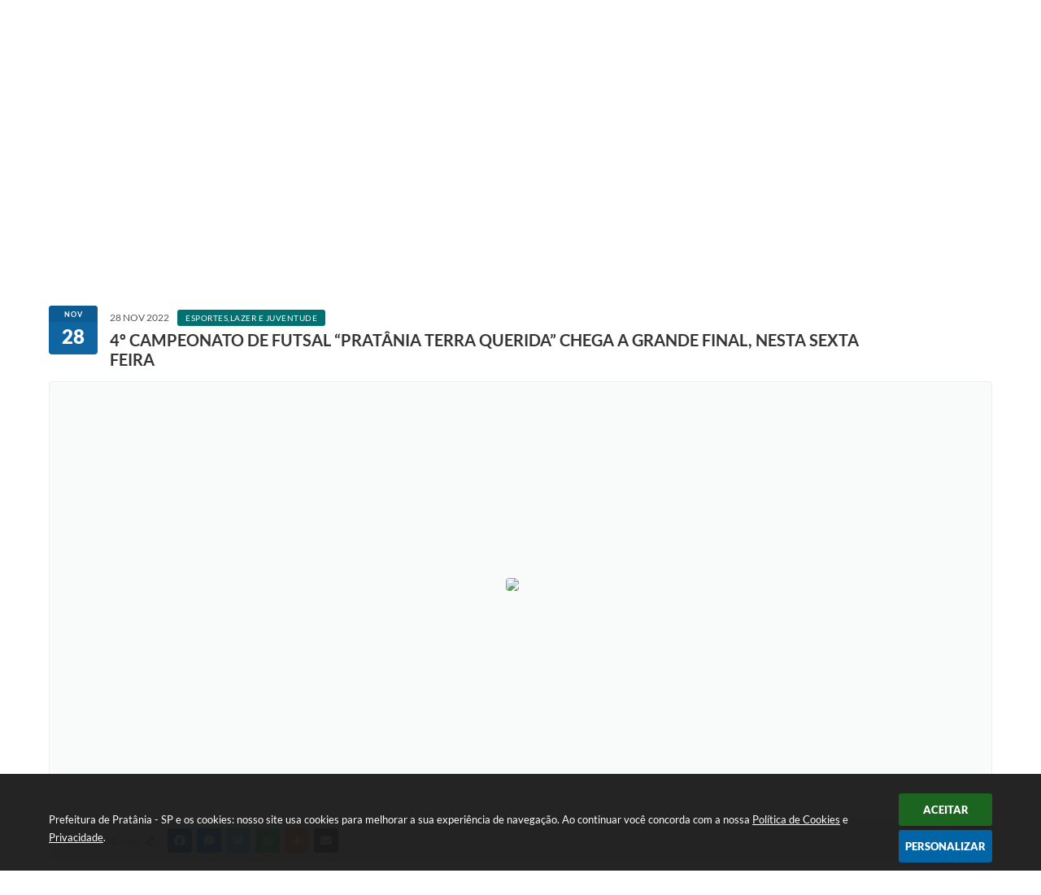

--- FILE ---
content_type: text/html; charset=utf-8
request_url: https://www.google.com/recaptcha/api2/anchor?ar=1&k=6Lcg5gwUAAAAAFTAwOeaiRgV05MYvrWdi1U8jIwI&co=aHR0cHM6Ly93d3cucHJhdGFuaWEuc3AuZ292LmJyOjQ0Mw..&hl=en&v=PoyoqOPhxBO7pBk68S4YbpHZ&size=normal&anchor-ms=20000&execute-ms=30000&cb=9je4yikp22gq
body_size: 49478
content:
<!DOCTYPE HTML><html dir="ltr" lang="en"><head><meta http-equiv="Content-Type" content="text/html; charset=UTF-8">
<meta http-equiv="X-UA-Compatible" content="IE=edge">
<title>reCAPTCHA</title>
<style type="text/css">
/* cyrillic-ext */
@font-face {
  font-family: 'Roboto';
  font-style: normal;
  font-weight: 400;
  font-stretch: 100%;
  src: url(//fonts.gstatic.com/s/roboto/v48/KFO7CnqEu92Fr1ME7kSn66aGLdTylUAMa3GUBHMdazTgWw.woff2) format('woff2');
  unicode-range: U+0460-052F, U+1C80-1C8A, U+20B4, U+2DE0-2DFF, U+A640-A69F, U+FE2E-FE2F;
}
/* cyrillic */
@font-face {
  font-family: 'Roboto';
  font-style: normal;
  font-weight: 400;
  font-stretch: 100%;
  src: url(//fonts.gstatic.com/s/roboto/v48/KFO7CnqEu92Fr1ME7kSn66aGLdTylUAMa3iUBHMdazTgWw.woff2) format('woff2');
  unicode-range: U+0301, U+0400-045F, U+0490-0491, U+04B0-04B1, U+2116;
}
/* greek-ext */
@font-face {
  font-family: 'Roboto';
  font-style: normal;
  font-weight: 400;
  font-stretch: 100%;
  src: url(//fonts.gstatic.com/s/roboto/v48/KFO7CnqEu92Fr1ME7kSn66aGLdTylUAMa3CUBHMdazTgWw.woff2) format('woff2');
  unicode-range: U+1F00-1FFF;
}
/* greek */
@font-face {
  font-family: 'Roboto';
  font-style: normal;
  font-weight: 400;
  font-stretch: 100%;
  src: url(//fonts.gstatic.com/s/roboto/v48/KFO7CnqEu92Fr1ME7kSn66aGLdTylUAMa3-UBHMdazTgWw.woff2) format('woff2');
  unicode-range: U+0370-0377, U+037A-037F, U+0384-038A, U+038C, U+038E-03A1, U+03A3-03FF;
}
/* math */
@font-face {
  font-family: 'Roboto';
  font-style: normal;
  font-weight: 400;
  font-stretch: 100%;
  src: url(//fonts.gstatic.com/s/roboto/v48/KFO7CnqEu92Fr1ME7kSn66aGLdTylUAMawCUBHMdazTgWw.woff2) format('woff2');
  unicode-range: U+0302-0303, U+0305, U+0307-0308, U+0310, U+0312, U+0315, U+031A, U+0326-0327, U+032C, U+032F-0330, U+0332-0333, U+0338, U+033A, U+0346, U+034D, U+0391-03A1, U+03A3-03A9, U+03B1-03C9, U+03D1, U+03D5-03D6, U+03F0-03F1, U+03F4-03F5, U+2016-2017, U+2034-2038, U+203C, U+2040, U+2043, U+2047, U+2050, U+2057, U+205F, U+2070-2071, U+2074-208E, U+2090-209C, U+20D0-20DC, U+20E1, U+20E5-20EF, U+2100-2112, U+2114-2115, U+2117-2121, U+2123-214F, U+2190, U+2192, U+2194-21AE, U+21B0-21E5, U+21F1-21F2, U+21F4-2211, U+2213-2214, U+2216-22FF, U+2308-230B, U+2310, U+2319, U+231C-2321, U+2336-237A, U+237C, U+2395, U+239B-23B7, U+23D0, U+23DC-23E1, U+2474-2475, U+25AF, U+25B3, U+25B7, U+25BD, U+25C1, U+25CA, U+25CC, U+25FB, U+266D-266F, U+27C0-27FF, U+2900-2AFF, U+2B0E-2B11, U+2B30-2B4C, U+2BFE, U+3030, U+FF5B, U+FF5D, U+1D400-1D7FF, U+1EE00-1EEFF;
}
/* symbols */
@font-face {
  font-family: 'Roboto';
  font-style: normal;
  font-weight: 400;
  font-stretch: 100%;
  src: url(//fonts.gstatic.com/s/roboto/v48/KFO7CnqEu92Fr1ME7kSn66aGLdTylUAMaxKUBHMdazTgWw.woff2) format('woff2');
  unicode-range: U+0001-000C, U+000E-001F, U+007F-009F, U+20DD-20E0, U+20E2-20E4, U+2150-218F, U+2190, U+2192, U+2194-2199, U+21AF, U+21E6-21F0, U+21F3, U+2218-2219, U+2299, U+22C4-22C6, U+2300-243F, U+2440-244A, U+2460-24FF, U+25A0-27BF, U+2800-28FF, U+2921-2922, U+2981, U+29BF, U+29EB, U+2B00-2BFF, U+4DC0-4DFF, U+FFF9-FFFB, U+10140-1018E, U+10190-1019C, U+101A0, U+101D0-101FD, U+102E0-102FB, U+10E60-10E7E, U+1D2C0-1D2D3, U+1D2E0-1D37F, U+1F000-1F0FF, U+1F100-1F1AD, U+1F1E6-1F1FF, U+1F30D-1F30F, U+1F315, U+1F31C, U+1F31E, U+1F320-1F32C, U+1F336, U+1F378, U+1F37D, U+1F382, U+1F393-1F39F, U+1F3A7-1F3A8, U+1F3AC-1F3AF, U+1F3C2, U+1F3C4-1F3C6, U+1F3CA-1F3CE, U+1F3D4-1F3E0, U+1F3ED, U+1F3F1-1F3F3, U+1F3F5-1F3F7, U+1F408, U+1F415, U+1F41F, U+1F426, U+1F43F, U+1F441-1F442, U+1F444, U+1F446-1F449, U+1F44C-1F44E, U+1F453, U+1F46A, U+1F47D, U+1F4A3, U+1F4B0, U+1F4B3, U+1F4B9, U+1F4BB, U+1F4BF, U+1F4C8-1F4CB, U+1F4D6, U+1F4DA, U+1F4DF, U+1F4E3-1F4E6, U+1F4EA-1F4ED, U+1F4F7, U+1F4F9-1F4FB, U+1F4FD-1F4FE, U+1F503, U+1F507-1F50B, U+1F50D, U+1F512-1F513, U+1F53E-1F54A, U+1F54F-1F5FA, U+1F610, U+1F650-1F67F, U+1F687, U+1F68D, U+1F691, U+1F694, U+1F698, U+1F6AD, U+1F6B2, U+1F6B9-1F6BA, U+1F6BC, U+1F6C6-1F6CF, U+1F6D3-1F6D7, U+1F6E0-1F6EA, U+1F6F0-1F6F3, U+1F6F7-1F6FC, U+1F700-1F7FF, U+1F800-1F80B, U+1F810-1F847, U+1F850-1F859, U+1F860-1F887, U+1F890-1F8AD, U+1F8B0-1F8BB, U+1F8C0-1F8C1, U+1F900-1F90B, U+1F93B, U+1F946, U+1F984, U+1F996, U+1F9E9, U+1FA00-1FA6F, U+1FA70-1FA7C, U+1FA80-1FA89, U+1FA8F-1FAC6, U+1FACE-1FADC, U+1FADF-1FAE9, U+1FAF0-1FAF8, U+1FB00-1FBFF;
}
/* vietnamese */
@font-face {
  font-family: 'Roboto';
  font-style: normal;
  font-weight: 400;
  font-stretch: 100%;
  src: url(//fonts.gstatic.com/s/roboto/v48/KFO7CnqEu92Fr1ME7kSn66aGLdTylUAMa3OUBHMdazTgWw.woff2) format('woff2');
  unicode-range: U+0102-0103, U+0110-0111, U+0128-0129, U+0168-0169, U+01A0-01A1, U+01AF-01B0, U+0300-0301, U+0303-0304, U+0308-0309, U+0323, U+0329, U+1EA0-1EF9, U+20AB;
}
/* latin-ext */
@font-face {
  font-family: 'Roboto';
  font-style: normal;
  font-weight: 400;
  font-stretch: 100%;
  src: url(//fonts.gstatic.com/s/roboto/v48/KFO7CnqEu92Fr1ME7kSn66aGLdTylUAMa3KUBHMdazTgWw.woff2) format('woff2');
  unicode-range: U+0100-02BA, U+02BD-02C5, U+02C7-02CC, U+02CE-02D7, U+02DD-02FF, U+0304, U+0308, U+0329, U+1D00-1DBF, U+1E00-1E9F, U+1EF2-1EFF, U+2020, U+20A0-20AB, U+20AD-20C0, U+2113, U+2C60-2C7F, U+A720-A7FF;
}
/* latin */
@font-face {
  font-family: 'Roboto';
  font-style: normal;
  font-weight: 400;
  font-stretch: 100%;
  src: url(//fonts.gstatic.com/s/roboto/v48/KFO7CnqEu92Fr1ME7kSn66aGLdTylUAMa3yUBHMdazQ.woff2) format('woff2');
  unicode-range: U+0000-00FF, U+0131, U+0152-0153, U+02BB-02BC, U+02C6, U+02DA, U+02DC, U+0304, U+0308, U+0329, U+2000-206F, U+20AC, U+2122, U+2191, U+2193, U+2212, U+2215, U+FEFF, U+FFFD;
}
/* cyrillic-ext */
@font-face {
  font-family: 'Roboto';
  font-style: normal;
  font-weight: 500;
  font-stretch: 100%;
  src: url(//fonts.gstatic.com/s/roboto/v48/KFO7CnqEu92Fr1ME7kSn66aGLdTylUAMa3GUBHMdazTgWw.woff2) format('woff2');
  unicode-range: U+0460-052F, U+1C80-1C8A, U+20B4, U+2DE0-2DFF, U+A640-A69F, U+FE2E-FE2F;
}
/* cyrillic */
@font-face {
  font-family: 'Roboto';
  font-style: normal;
  font-weight: 500;
  font-stretch: 100%;
  src: url(//fonts.gstatic.com/s/roboto/v48/KFO7CnqEu92Fr1ME7kSn66aGLdTylUAMa3iUBHMdazTgWw.woff2) format('woff2');
  unicode-range: U+0301, U+0400-045F, U+0490-0491, U+04B0-04B1, U+2116;
}
/* greek-ext */
@font-face {
  font-family: 'Roboto';
  font-style: normal;
  font-weight: 500;
  font-stretch: 100%;
  src: url(//fonts.gstatic.com/s/roboto/v48/KFO7CnqEu92Fr1ME7kSn66aGLdTylUAMa3CUBHMdazTgWw.woff2) format('woff2');
  unicode-range: U+1F00-1FFF;
}
/* greek */
@font-face {
  font-family: 'Roboto';
  font-style: normal;
  font-weight: 500;
  font-stretch: 100%;
  src: url(//fonts.gstatic.com/s/roboto/v48/KFO7CnqEu92Fr1ME7kSn66aGLdTylUAMa3-UBHMdazTgWw.woff2) format('woff2');
  unicode-range: U+0370-0377, U+037A-037F, U+0384-038A, U+038C, U+038E-03A1, U+03A3-03FF;
}
/* math */
@font-face {
  font-family: 'Roboto';
  font-style: normal;
  font-weight: 500;
  font-stretch: 100%;
  src: url(//fonts.gstatic.com/s/roboto/v48/KFO7CnqEu92Fr1ME7kSn66aGLdTylUAMawCUBHMdazTgWw.woff2) format('woff2');
  unicode-range: U+0302-0303, U+0305, U+0307-0308, U+0310, U+0312, U+0315, U+031A, U+0326-0327, U+032C, U+032F-0330, U+0332-0333, U+0338, U+033A, U+0346, U+034D, U+0391-03A1, U+03A3-03A9, U+03B1-03C9, U+03D1, U+03D5-03D6, U+03F0-03F1, U+03F4-03F5, U+2016-2017, U+2034-2038, U+203C, U+2040, U+2043, U+2047, U+2050, U+2057, U+205F, U+2070-2071, U+2074-208E, U+2090-209C, U+20D0-20DC, U+20E1, U+20E5-20EF, U+2100-2112, U+2114-2115, U+2117-2121, U+2123-214F, U+2190, U+2192, U+2194-21AE, U+21B0-21E5, U+21F1-21F2, U+21F4-2211, U+2213-2214, U+2216-22FF, U+2308-230B, U+2310, U+2319, U+231C-2321, U+2336-237A, U+237C, U+2395, U+239B-23B7, U+23D0, U+23DC-23E1, U+2474-2475, U+25AF, U+25B3, U+25B7, U+25BD, U+25C1, U+25CA, U+25CC, U+25FB, U+266D-266F, U+27C0-27FF, U+2900-2AFF, U+2B0E-2B11, U+2B30-2B4C, U+2BFE, U+3030, U+FF5B, U+FF5D, U+1D400-1D7FF, U+1EE00-1EEFF;
}
/* symbols */
@font-face {
  font-family: 'Roboto';
  font-style: normal;
  font-weight: 500;
  font-stretch: 100%;
  src: url(//fonts.gstatic.com/s/roboto/v48/KFO7CnqEu92Fr1ME7kSn66aGLdTylUAMaxKUBHMdazTgWw.woff2) format('woff2');
  unicode-range: U+0001-000C, U+000E-001F, U+007F-009F, U+20DD-20E0, U+20E2-20E4, U+2150-218F, U+2190, U+2192, U+2194-2199, U+21AF, U+21E6-21F0, U+21F3, U+2218-2219, U+2299, U+22C4-22C6, U+2300-243F, U+2440-244A, U+2460-24FF, U+25A0-27BF, U+2800-28FF, U+2921-2922, U+2981, U+29BF, U+29EB, U+2B00-2BFF, U+4DC0-4DFF, U+FFF9-FFFB, U+10140-1018E, U+10190-1019C, U+101A0, U+101D0-101FD, U+102E0-102FB, U+10E60-10E7E, U+1D2C0-1D2D3, U+1D2E0-1D37F, U+1F000-1F0FF, U+1F100-1F1AD, U+1F1E6-1F1FF, U+1F30D-1F30F, U+1F315, U+1F31C, U+1F31E, U+1F320-1F32C, U+1F336, U+1F378, U+1F37D, U+1F382, U+1F393-1F39F, U+1F3A7-1F3A8, U+1F3AC-1F3AF, U+1F3C2, U+1F3C4-1F3C6, U+1F3CA-1F3CE, U+1F3D4-1F3E0, U+1F3ED, U+1F3F1-1F3F3, U+1F3F5-1F3F7, U+1F408, U+1F415, U+1F41F, U+1F426, U+1F43F, U+1F441-1F442, U+1F444, U+1F446-1F449, U+1F44C-1F44E, U+1F453, U+1F46A, U+1F47D, U+1F4A3, U+1F4B0, U+1F4B3, U+1F4B9, U+1F4BB, U+1F4BF, U+1F4C8-1F4CB, U+1F4D6, U+1F4DA, U+1F4DF, U+1F4E3-1F4E6, U+1F4EA-1F4ED, U+1F4F7, U+1F4F9-1F4FB, U+1F4FD-1F4FE, U+1F503, U+1F507-1F50B, U+1F50D, U+1F512-1F513, U+1F53E-1F54A, U+1F54F-1F5FA, U+1F610, U+1F650-1F67F, U+1F687, U+1F68D, U+1F691, U+1F694, U+1F698, U+1F6AD, U+1F6B2, U+1F6B9-1F6BA, U+1F6BC, U+1F6C6-1F6CF, U+1F6D3-1F6D7, U+1F6E0-1F6EA, U+1F6F0-1F6F3, U+1F6F7-1F6FC, U+1F700-1F7FF, U+1F800-1F80B, U+1F810-1F847, U+1F850-1F859, U+1F860-1F887, U+1F890-1F8AD, U+1F8B0-1F8BB, U+1F8C0-1F8C1, U+1F900-1F90B, U+1F93B, U+1F946, U+1F984, U+1F996, U+1F9E9, U+1FA00-1FA6F, U+1FA70-1FA7C, U+1FA80-1FA89, U+1FA8F-1FAC6, U+1FACE-1FADC, U+1FADF-1FAE9, U+1FAF0-1FAF8, U+1FB00-1FBFF;
}
/* vietnamese */
@font-face {
  font-family: 'Roboto';
  font-style: normal;
  font-weight: 500;
  font-stretch: 100%;
  src: url(//fonts.gstatic.com/s/roboto/v48/KFO7CnqEu92Fr1ME7kSn66aGLdTylUAMa3OUBHMdazTgWw.woff2) format('woff2');
  unicode-range: U+0102-0103, U+0110-0111, U+0128-0129, U+0168-0169, U+01A0-01A1, U+01AF-01B0, U+0300-0301, U+0303-0304, U+0308-0309, U+0323, U+0329, U+1EA0-1EF9, U+20AB;
}
/* latin-ext */
@font-face {
  font-family: 'Roboto';
  font-style: normal;
  font-weight: 500;
  font-stretch: 100%;
  src: url(//fonts.gstatic.com/s/roboto/v48/KFO7CnqEu92Fr1ME7kSn66aGLdTylUAMa3KUBHMdazTgWw.woff2) format('woff2');
  unicode-range: U+0100-02BA, U+02BD-02C5, U+02C7-02CC, U+02CE-02D7, U+02DD-02FF, U+0304, U+0308, U+0329, U+1D00-1DBF, U+1E00-1E9F, U+1EF2-1EFF, U+2020, U+20A0-20AB, U+20AD-20C0, U+2113, U+2C60-2C7F, U+A720-A7FF;
}
/* latin */
@font-face {
  font-family: 'Roboto';
  font-style: normal;
  font-weight: 500;
  font-stretch: 100%;
  src: url(//fonts.gstatic.com/s/roboto/v48/KFO7CnqEu92Fr1ME7kSn66aGLdTylUAMa3yUBHMdazQ.woff2) format('woff2');
  unicode-range: U+0000-00FF, U+0131, U+0152-0153, U+02BB-02BC, U+02C6, U+02DA, U+02DC, U+0304, U+0308, U+0329, U+2000-206F, U+20AC, U+2122, U+2191, U+2193, U+2212, U+2215, U+FEFF, U+FFFD;
}
/* cyrillic-ext */
@font-face {
  font-family: 'Roboto';
  font-style: normal;
  font-weight: 900;
  font-stretch: 100%;
  src: url(//fonts.gstatic.com/s/roboto/v48/KFO7CnqEu92Fr1ME7kSn66aGLdTylUAMa3GUBHMdazTgWw.woff2) format('woff2');
  unicode-range: U+0460-052F, U+1C80-1C8A, U+20B4, U+2DE0-2DFF, U+A640-A69F, U+FE2E-FE2F;
}
/* cyrillic */
@font-face {
  font-family: 'Roboto';
  font-style: normal;
  font-weight: 900;
  font-stretch: 100%;
  src: url(//fonts.gstatic.com/s/roboto/v48/KFO7CnqEu92Fr1ME7kSn66aGLdTylUAMa3iUBHMdazTgWw.woff2) format('woff2');
  unicode-range: U+0301, U+0400-045F, U+0490-0491, U+04B0-04B1, U+2116;
}
/* greek-ext */
@font-face {
  font-family: 'Roboto';
  font-style: normal;
  font-weight: 900;
  font-stretch: 100%;
  src: url(//fonts.gstatic.com/s/roboto/v48/KFO7CnqEu92Fr1ME7kSn66aGLdTylUAMa3CUBHMdazTgWw.woff2) format('woff2');
  unicode-range: U+1F00-1FFF;
}
/* greek */
@font-face {
  font-family: 'Roboto';
  font-style: normal;
  font-weight: 900;
  font-stretch: 100%;
  src: url(//fonts.gstatic.com/s/roboto/v48/KFO7CnqEu92Fr1ME7kSn66aGLdTylUAMa3-UBHMdazTgWw.woff2) format('woff2');
  unicode-range: U+0370-0377, U+037A-037F, U+0384-038A, U+038C, U+038E-03A1, U+03A3-03FF;
}
/* math */
@font-face {
  font-family: 'Roboto';
  font-style: normal;
  font-weight: 900;
  font-stretch: 100%;
  src: url(//fonts.gstatic.com/s/roboto/v48/KFO7CnqEu92Fr1ME7kSn66aGLdTylUAMawCUBHMdazTgWw.woff2) format('woff2');
  unicode-range: U+0302-0303, U+0305, U+0307-0308, U+0310, U+0312, U+0315, U+031A, U+0326-0327, U+032C, U+032F-0330, U+0332-0333, U+0338, U+033A, U+0346, U+034D, U+0391-03A1, U+03A3-03A9, U+03B1-03C9, U+03D1, U+03D5-03D6, U+03F0-03F1, U+03F4-03F5, U+2016-2017, U+2034-2038, U+203C, U+2040, U+2043, U+2047, U+2050, U+2057, U+205F, U+2070-2071, U+2074-208E, U+2090-209C, U+20D0-20DC, U+20E1, U+20E5-20EF, U+2100-2112, U+2114-2115, U+2117-2121, U+2123-214F, U+2190, U+2192, U+2194-21AE, U+21B0-21E5, U+21F1-21F2, U+21F4-2211, U+2213-2214, U+2216-22FF, U+2308-230B, U+2310, U+2319, U+231C-2321, U+2336-237A, U+237C, U+2395, U+239B-23B7, U+23D0, U+23DC-23E1, U+2474-2475, U+25AF, U+25B3, U+25B7, U+25BD, U+25C1, U+25CA, U+25CC, U+25FB, U+266D-266F, U+27C0-27FF, U+2900-2AFF, U+2B0E-2B11, U+2B30-2B4C, U+2BFE, U+3030, U+FF5B, U+FF5D, U+1D400-1D7FF, U+1EE00-1EEFF;
}
/* symbols */
@font-face {
  font-family: 'Roboto';
  font-style: normal;
  font-weight: 900;
  font-stretch: 100%;
  src: url(//fonts.gstatic.com/s/roboto/v48/KFO7CnqEu92Fr1ME7kSn66aGLdTylUAMaxKUBHMdazTgWw.woff2) format('woff2');
  unicode-range: U+0001-000C, U+000E-001F, U+007F-009F, U+20DD-20E0, U+20E2-20E4, U+2150-218F, U+2190, U+2192, U+2194-2199, U+21AF, U+21E6-21F0, U+21F3, U+2218-2219, U+2299, U+22C4-22C6, U+2300-243F, U+2440-244A, U+2460-24FF, U+25A0-27BF, U+2800-28FF, U+2921-2922, U+2981, U+29BF, U+29EB, U+2B00-2BFF, U+4DC0-4DFF, U+FFF9-FFFB, U+10140-1018E, U+10190-1019C, U+101A0, U+101D0-101FD, U+102E0-102FB, U+10E60-10E7E, U+1D2C0-1D2D3, U+1D2E0-1D37F, U+1F000-1F0FF, U+1F100-1F1AD, U+1F1E6-1F1FF, U+1F30D-1F30F, U+1F315, U+1F31C, U+1F31E, U+1F320-1F32C, U+1F336, U+1F378, U+1F37D, U+1F382, U+1F393-1F39F, U+1F3A7-1F3A8, U+1F3AC-1F3AF, U+1F3C2, U+1F3C4-1F3C6, U+1F3CA-1F3CE, U+1F3D4-1F3E0, U+1F3ED, U+1F3F1-1F3F3, U+1F3F5-1F3F7, U+1F408, U+1F415, U+1F41F, U+1F426, U+1F43F, U+1F441-1F442, U+1F444, U+1F446-1F449, U+1F44C-1F44E, U+1F453, U+1F46A, U+1F47D, U+1F4A3, U+1F4B0, U+1F4B3, U+1F4B9, U+1F4BB, U+1F4BF, U+1F4C8-1F4CB, U+1F4D6, U+1F4DA, U+1F4DF, U+1F4E3-1F4E6, U+1F4EA-1F4ED, U+1F4F7, U+1F4F9-1F4FB, U+1F4FD-1F4FE, U+1F503, U+1F507-1F50B, U+1F50D, U+1F512-1F513, U+1F53E-1F54A, U+1F54F-1F5FA, U+1F610, U+1F650-1F67F, U+1F687, U+1F68D, U+1F691, U+1F694, U+1F698, U+1F6AD, U+1F6B2, U+1F6B9-1F6BA, U+1F6BC, U+1F6C6-1F6CF, U+1F6D3-1F6D7, U+1F6E0-1F6EA, U+1F6F0-1F6F3, U+1F6F7-1F6FC, U+1F700-1F7FF, U+1F800-1F80B, U+1F810-1F847, U+1F850-1F859, U+1F860-1F887, U+1F890-1F8AD, U+1F8B0-1F8BB, U+1F8C0-1F8C1, U+1F900-1F90B, U+1F93B, U+1F946, U+1F984, U+1F996, U+1F9E9, U+1FA00-1FA6F, U+1FA70-1FA7C, U+1FA80-1FA89, U+1FA8F-1FAC6, U+1FACE-1FADC, U+1FADF-1FAE9, U+1FAF0-1FAF8, U+1FB00-1FBFF;
}
/* vietnamese */
@font-face {
  font-family: 'Roboto';
  font-style: normal;
  font-weight: 900;
  font-stretch: 100%;
  src: url(//fonts.gstatic.com/s/roboto/v48/KFO7CnqEu92Fr1ME7kSn66aGLdTylUAMa3OUBHMdazTgWw.woff2) format('woff2');
  unicode-range: U+0102-0103, U+0110-0111, U+0128-0129, U+0168-0169, U+01A0-01A1, U+01AF-01B0, U+0300-0301, U+0303-0304, U+0308-0309, U+0323, U+0329, U+1EA0-1EF9, U+20AB;
}
/* latin-ext */
@font-face {
  font-family: 'Roboto';
  font-style: normal;
  font-weight: 900;
  font-stretch: 100%;
  src: url(//fonts.gstatic.com/s/roboto/v48/KFO7CnqEu92Fr1ME7kSn66aGLdTylUAMa3KUBHMdazTgWw.woff2) format('woff2');
  unicode-range: U+0100-02BA, U+02BD-02C5, U+02C7-02CC, U+02CE-02D7, U+02DD-02FF, U+0304, U+0308, U+0329, U+1D00-1DBF, U+1E00-1E9F, U+1EF2-1EFF, U+2020, U+20A0-20AB, U+20AD-20C0, U+2113, U+2C60-2C7F, U+A720-A7FF;
}
/* latin */
@font-face {
  font-family: 'Roboto';
  font-style: normal;
  font-weight: 900;
  font-stretch: 100%;
  src: url(//fonts.gstatic.com/s/roboto/v48/KFO7CnqEu92Fr1ME7kSn66aGLdTylUAMa3yUBHMdazQ.woff2) format('woff2');
  unicode-range: U+0000-00FF, U+0131, U+0152-0153, U+02BB-02BC, U+02C6, U+02DA, U+02DC, U+0304, U+0308, U+0329, U+2000-206F, U+20AC, U+2122, U+2191, U+2193, U+2212, U+2215, U+FEFF, U+FFFD;
}

</style>
<link rel="stylesheet" type="text/css" href="https://www.gstatic.com/recaptcha/releases/PoyoqOPhxBO7pBk68S4YbpHZ/styles__ltr.css">
<script nonce="16IIi_645c2bhVyLpkAd6Q" type="text/javascript">window['__recaptcha_api'] = 'https://www.google.com/recaptcha/api2/';</script>
<script type="text/javascript" src="https://www.gstatic.com/recaptcha/releases/PoyoqOPhxBO7pBk68S4YbpHZ/recaptcha__en.js" nonce="16IIi_645c2bhVyLpkAd6Q">
      
    </script></head>
<body><div id="rc-anchor-alert" class="rc-anchor-alert"></div>
<input type="hidden" id="recaptcha-token" value="[base64]">
<script type="text/javascript" nonce="16IIi_645c2bhVyLpkAd6Q">
      recaptcha.anchor.Main.init("[\x22ainput\x22,[\x22bgdata\x22,\x22\x22,\[base64]/[base64]/[base64]/[base64]/cjw8ejpyPj4+eil9Y2F0Y2gobCl7dGhyb3cgbDt9fSxIPWZ1bmN0aW9uKHcsdCx6KXtpZih3PT0xOTR8fHc9PTIwOCl0LnZbd10/dC52W3ddLmNvbmNhdCh6KTp0LnZbd109b2Yoeix0KTtlbHNle2lmKHQuYkImJnchPTMxNylyZXR1cm47dz09NjZ8fHc9PTEyMnx8dz09NDcwfHx3PT00NHx8dz09NDE2fHx3PT0zOTd8fHc9PTQyMXx8dz09Njh8fHc9PTcwfHx3PT0xODQ/[base64]/[base64]/[base64]/bmV3IGRbVl0oSlswXSk6cD09Mj9uZXcgZFtWXShKWzBdLEpbMV0pOnA9PTM/bmV3IGRbVl0oSlswXSxKWzFdLEpbMl0pOnA9PTQ/[base64]/[base64]/[base64]/[base64]\x22,\[base64]\\u003d\x22,\x22wrHDmUQ0w48UBMK5SHgKH8OQw7I0wrlrfg9ACsOhw487ScKZYsKBSMOMeC3CiMOjw7F0w5DDusOBw6HDlcOOVC7DpcKdNsOwHcKRHXPDvTPDrMOsw6XCmcOrw4tewqDDpMOTw6rChsO/UkR4CcK7wqZaw5XCj15QZmnDu00XRMOEw5bDqMOWw7QnRMKQHsO2cMKWw4XCoBhAH8OMw5XDvHnDp8OTTiwUwr3DoRk/A8OiR1DCr8Kzw48rwpJFwpHDvAFDw5PDv8O3w7TDhkJywp/DtsOlGGhiwr3CoMKaWMKawpBZRGRnw5EQwpTDi3sLwqPCmiNnaiLDux3ChzvDj8KwPMOswpcQZzjChSLDsh/CiCDDnUU2woxxwr5Fw7nCtD7DmgfCt8Okb0/CnGvDucKSG8KcNjxUC27DjmcuwoXCj8K6w7rCnsOdwrrDtTfCpkbDkn7DvinDksKAfMKcwoomwotNaW9Pwr7Clm9ww6YyCntyw5JhCcKhDATCnHpQwq0bXsKhJ8KPwpABw6/[base64]/CjMKjbcKJDmvDihHCs8KHesKTAsOFYcO8wo4Gw7/Dj1F+w5spSMO0w7jDhcOseAUGw5DCisOASMKOfWUTwodiS8O6wol8J8KXLMOIwpg7w7rCpE4fPcK7GcKOKkvDhsOoRcOYw63CrBAfF3FaDGM4HgMPw57DiylGQsOXw4XDmMOYw5PDosO1X8O8wo/Di8Osw4DDvS9aacO3SxbDlcOfw6Y0w7zDtMOJBMKYaRDDpxHCllVHw73Ch8Klw65VO1w0IsONOVLCqcOywqvDqGRnR8OiUCzDkVlbw6/ClsKgcRDDrUpFw4LCrhXChCRoCVHChjEtBw8GCcKUw6XDrR3Di8KeYGQYwqpBworCp0U9JMKdNj3DgDUVw6HCsEkUe8OIw4HCkQVNbjvCkcK2SDkvfBnCsG5Awrlbw5oeYlVMw6A5LMOxWcK/NxAmEFVew4zDosKlckLDuCgPYzTCrUdiX8KsMMKJw5BkU3B2w4Alw4HCnTLCpMKpwrB0UmfDnMKMd1rCnQ0Yw6FoHBp4Fipmwr7Dm8OVw4DClMKKw6rDsVvChFJyMcOkwpNUW8KPPkvCr3t9wozCjMKPwovDkMOew6zDgBHClR/DucOmwos3wqzCo8O1TGp7QcOZw6vDoknDugfCvB/[base64]/DjCFmEsKJY2sZSXPCn8KhwqvDrGNmwr4EFWoaXSR/w5N4GTFhw7cHwqgWPRN3woPDqsKUwqXCrcKxwrNHLsK/wrvCkMKRGxzDt0jClcOsQcKbUcOzw4TDoMKKfQd7Ql/Cj2Q+NMO8TsKfdmcRZF0mwoJawp3CpcKXTxZoGcKwwqvDhsKbLMOgwpHDicKmBGjDo2tew6wpL152w7Zzw6PDvsK5EMKOSREfXcKvwqYyXXV8d0DDicOtw6Eew77Dvl/DjVUbRUFewq1uwpXDgcONwq0Ywo3ClDrCisOHIMOlw4TCjMKtaCPDjy3DlMO0wp4ARDY0w5wLwqFpwoTCuULDkzwBK8O0dj1cwoXDnTbCgsOLM8K4KsOdLMK/[base64]/wrE9wpZALMKrb8O7w7LClMKTwqPDlcKswq8jw73DnwtJe3MBQcOtw6Udwp7Crm/[base64]/DiwkHw6vCrR5QQcOpZcK9MsOcLsObUG7DogtBw7/CpBbDqQNQb8K0w74IwpTDjsOxV8O+FFTDicOGVsOcQcKiw5bDiMKhGAFVS8Obw7XDrEbDhHQkwowRYcKYwrvChsOFMS8kWMO1w6jDlHM6YcKDw4/Cj2bDm8OVw7tEfFZlwrPDv2DCmsO1w5Yew47DpcK2wp/DplZ8VEzCpMK9A8KowrvDscKDwos4w7TCq8KYDFjDtcKFQzTCr8K4ZSnCgiPCjcO0bh7CiRXDu8K4w51LN8OBUMKjBMKMOzbDl8O4acOMNsOFRsKnwrPDpcK/ckRzwoHCv8O7EgzChsOZHMKCDcOzwqsgwqdca8OIw6fDqcOuJMObOSnCgm3Cv8Oow6UAwpp0w69Zw7nCt2bDiWPCoynCiDHCn8OKXcKJw7rCs8OOw77Cg8KCw7/[base64]/DtcKKwoogb3TCjzjDksK4bsKeVcO6FsK4w6RTC8KQbyxlRAjCt2zDpsKCw4FGPGDDhRB3XgJOc0pCIsOOwrvDrMOuQMKwFlErLBrCssOpcMKsCsKGwplafMKtwrY+AMKGw4NrOAECayo6VD8hDMOvbk/[base64]/DuMOcwoLCql7DksKHw7oQKRTDvMK5fMKEw57CtCYXw77CicO3wp4GBMOpwqdEccKBZhrCqcO+KF7DrFHDkALDlz/DrMOrwpoew7fDiwx2Nh5Gw7bChmbCgR5dEVMHAMOiFsKtYVjDqMOtFzAdXC/DskzCi8OAwrsrw43Dm8KrwpAUw4ttw6fCkwrDv8KKVh7CrgTCtEUfw4vDiMK+w5RiXsKGw6/ChFw3w6rCucKKwocxw7bCgl5BPsOnbD/[base64]/w4l+wqLDgVDDtj9tw4TDggvCuSnDuMOHN8O6asOqAWBgwpJSwq8Awq/DmA9qQA4swpZqLcK3Oj5awqHCpkA/HzbCgsKwY8Oswp1Cw7XCgsOIVMOzw5bDv8KyWwzCicKiRsK3w4rCq25kwqsYw6jDt8KbXlwpwoXDgzVTwobDg1XDnkc/cSvCuMKAw43CoRVQw5fDgcKRNUdBw4zDsCwswpHCjlQdwqDDg8KOasKGw6tCw5F1ZsO7IknCr8KJacOJTCnDkX5kD0kzEE7DmW5OA2/DssOpFE0zw7Zfwr0HI2E1AMONwp7CpwnCvcOkZBLCg8KONzE8wo1LwqQ1DMOrXcOBwplCwqDCt8O9woUJwphaw6wtGx/CsGnCvMKYeVdVw5LChgrCrsKlwrA6KMO3w6rCuSEFYsKWD2zCrsOTecONw6MCw5tcw51Uw6E/[base64]/CmTPDrsOXwrfDhiw0FUfCr2MGwpbCkcKAPkB/[base64]/w51Uw59Xw7rDvMOrw4wZJkTCt8KGUmXDjlkjwpwNwrfCncK/VcKJw4RPwrnCsXxFLsO9w6bDmjzDljTDmsOBw5MSwrYzM2tcw77DscKmw47DtRRow6nCvcKMwqZEQUxXwpvDiSDCln9Hw6TDpALDoBJ9wprDng/Co2sKw4nCjwvDhMOUAMOMQ8O8wofCthrCpsO/CcOLBF4RwpzDiULCu8KXwqXDnsKAQ8ONwq7DoX9dGMKcw4DDmsKGWcOZwr7Cj8OWAsKpwqtVwqFKTjZERcONIMOswp15w5pnwoVKTDZEKkTCmQfDs8K6w5MSw6smwqjDnVJ1CV7CjXsPMcOXF0FxScKpNcOVwqTCm8OowqbDhGAxVsO/[base64]/CqMO2w6fDjW5KfQgRwojDoGRdwqgiw4kiMsOYY1vDscK5WcKZwr0QZcKiw7/CqsKoBwzCjMODw4VJw4TCiMOQdSsMIMKVwpDDpMKVwo4dJn9rNituwqXCkMKUwrzDsMK3EMO7J8OmwrHDhMK/eFBbw7ZDw4RpTHdvwqbChBrCm0gRLMOywp1QFm13wrPCosKHRVLDmWlXWhNnX8K6ccKPwr7DqMO2w5UQTcOqwobDjcOIwpoRMQABdsK1w61Ne8KvGTPCk1/DinFKasOfw5DDs0MfQGYdwpfDlUkUwpLDl1I2ZFkdNsO9fwJVw7fCiVDClMKHU8Kow4XCuH9Tw7t4J1ZwVirCisK/w5kHwovCksOafVAWS8KZWljCsWHDscKKPltRCk/[base64]/[base64]/w6LCksKsM8K/w5DClyQ/woktMcKDw78iwqhhwqDCrMKkFsKEwodrwokBRXLDnsOKwpvDnjxdwrvDscKAO8OewqYiwr/[base64]/DiEtmbMK9w6zDv8O+w6fDtsKhGyrCqDvDksOQT8OqwrllLFA4aUbDllh7w6zDnVpcL8O0wrDCvcKNDAtGw7E/woXDs3nDv2kvw4wfWMKbc0w7w67CiVXCk01TdlvCnRAyZcKsM8OCwpPDpEhWwolpR8Opw4LClcK4QcKZw4nDgsKPw51uw5MET8KOwo/DucKuGSojQ8OYaMKWF8Odw6VueW0Cwqc8w6hrUioxCCTDmG5LIMOcYl4XXXx8w4hBCMOKw4bCtcOEdx8Kw7QUIsKNR8KDwpM7TgLCvDQ3IsOoVA/DncOqOsO1wr5aI8O3w6PDhzcfw7Qdw4pja8K9Og7CgMOnJMKiwqDDq8OBwqcjTFzCkErDtjorwpwvw4HCi8KhRn7Ds8OyKWrDn8OZdMK9Vz/CtSpkw5BDwpXCojo3GMOVMxEfwpoENcKRwpPDjHPDjkLDsTvCssOMwo3CkMOGcMOzSmwAw7RnfkJFTcKjYEzDvMKzCcKvw4gmFz/DsQIkQUXDhMKCw7cQZ8KTVh9Qw6E2wp86wq51wqDCnnXCtcOxAhI5WcO6UcOeQsK3Z2V8wqTDlGAOw5Y/WznCgsOmwrUgakp/w4AXwoPCj8KYGMKJASkncGfCkcK1cMO6dsOPeyocNU3Dg8KDY8OXwobDqBfDnFFlWU3CrR45QC9sw6HDv2TDuw/DmwbCgsKmwrDCi8OxPsOvC8OEwqRScmBGU8K4w5zCmMK3QMOfBXlSE8O8w7Jqw5nDqllgwo7Dg8OuwqZxwr5+w5zDryPDgl/DoGPCrsK9TcOSVxRWwq/DtlDDiTwzekvChCLCgcOEwobDlMOaZ0ZJwp7Do8K7VGXCrMORw48Kw6l0c8KCP8OyOMO1woAUY8Khw7pAw57DmRlUAi9JHMONw55YFsO4RxwqCAMHVsO/MsO7w7QlwqA+wqNEJMOPJsKqZMO1UUvDuzVlw6QbwojCjMK7FCR3QMO8w7NtLnPDkFzCnHnDqzBIARTCkgJsCcKGEsOwc2vCrsKowr/Cg0fDvsOqw7xPXA96woFYw7/[base64]/DhU5OYlHCtWEpw6ZVDQYObcKaw5bDs3QPRnvDulrCmMO7YMOKw4TDp8KnVy50SjpMaUjDklXCqErDnAQew5JDw7Fzwrd/[base64]/Cq1MBK1oawpR6w6jDvMK9w6nCtMK2w5jDlMOQfMK0wr3CowEaCsOPbcKdwqovw63DmMOmIU7DgcKxaw3ClsO2C8OdAwQCw5PDkxDCt0zCgsK4wqjDpMKBdSF0OMOnw4hca3R0wr3DhTM8b8K0w6XDo8KqQFbCtit/[base64]/JcOVw7IfHsOKGR/CtX40wpEUcMOIAcKaU3Mxw54mAMKtKULDhsKoBzTDncO8P8O3DjHDn1tGQRTCuhrCpF9jL8OzTHx7w4fCjFHCsMOmwqhYw79iwrzDssOsw4JQQF7DusOBwoDDlW7DlsKDJcKFw6zDm3/[base64]/[base64]/H8K2IcKEwqHDgRbCqjTDlXZ+Zkk2NMOmXSfCgxLDmRbDt8OdMsOBCMOZwq40f1PDvMK+w6DDisKcIsKlwpUJw6rDs0zDoBlEOC9NwpjDksKGw7jDn8Ocw7Qww6RgD8KPPVnCvMKHw4E0wq7CoUnCiUE0w47DnWcZa8K/w7HCnxtNwpxMB8Ktw45yDyxsfgZufsK2SWczWsOZwqcEaFtOw4NIwobCosK9SsOSw7XDtV3DusOECsK/woE6ccOJw6Z5wo9eJMKbO8OBbU3DuzTDrmDDjsKNRMO+w7tAWMKkwrQuVcOCdMObZT/CjcObBSLDnCTDq8KbHjPCgC97w7clwoLCnMOZJAPDp8Ocw4J/[base64]/McOdXj3Dj8KBF8KawpDCox4VwrvCmcOaPcOSbsOvwr3DugALXzvDsTrCqVdTw5wAw7PCvsKqLMK3ScKkwppEGGZWwq/CisKmwqXCpcO1wo15NDQbXcKWC8ONw6BbeREgw7NTw7XCgcO0w4guw4PDmBViw4/Cu0UwwpTDocOrKyXDocOowr8Qw53DpxTDk0rDj8KFw6dxwr/CtFrDq8Oew54mUcOuaS/DkcK7wo8ZOcK+KMO7wosbw5B7E8OLwoluw7wfDxPCpSEdwr99URDCrypfKS3CuxDCnWgJwq4Ew4nCgnpDQ8KrScK+GR/Cs8OowqrCs1N+wpfDsMOcAcO/CcKHeV0PwqTDuMKiEcKYw6k/wqEMwr/DsibCkE44Pl0Ze8ORw5cCGsO4w7TCscKkw6cMSjZ5wpzDuBzCrcKzQER8JkzCpmjDlgA9P2pdw5XDgkEGVsK3QMKWBBXCksOTw6/DuS7DuMOfKVPDh8Khwqtvw5YQWRd5egzDuMOSO8OdR2d8NsOTw4dMwrbDmirDmn8fw4/CvcObGMKRTGHDjhMvw40DwrjCn8KXVn7Cj0NVMsODwobDiMOTYMOww4nCpArDpRoEDMK6NgouRsOLK8OnwrVaw45wwr/CnMKlwqHCnHpvwp/Cr3BhF8OtwqgSUMKRe1pwRsOqw5zClMOyw7HCoCHCmMK4wqXDkWbDiWvDsifDrcK8DlvDhQnDjAnDjjw8wrgpwog1wqfDkjdEwpXClXYIw5bDvBfCj1DCpjHDksKnw6hlw4vDl8KPGzLCoS7Dnh0bPXnDqMKCwrHCh8O/[base64]/DuBnDjsKpC8KjVMKCP8Omw5Ulwp7Cv8Ote8OywqHCuMKUTFknw4U/wonDl8O3c8Obwp13wqPDt8KGwpYYe3rDisKSZsOyCMOpYW1bwqdMe2sew6XDssKNwp1KY8KOOcONBMKLwrzDhHTCijduw5zDscOSw6DDsD7CmGIAw4oLbkHCujZvR8OYw41Vw6TDgsKzawkHWsOFCsOzw4vDqMKww4/[base64]/w6saajwxJcKSQ8KjejfCmkB/wrARWGUwwq7CjcKIPUfCoGTDpMKGLxDCp8ODeB1tBMKfw5fChSFww5vDgsKmw5vCtlMgV8ODSSgweis8w7oITVZCa8Kvw41mDXFGfH/DlcKFw5PDn8Khw6tWVjoHw5fCvQrCmAHDh8O3wq4fOcOjE1pBw5pCEMK7wogGNsK+w5c8wp3DmUvCusO6K8OGTcK7PMKUO8KzA8Olw6MSJVHDr1rDg1s8wpRUw5FkO2dnIsK/OsKSDMOGSsOKUMOkwpHDhV/ClcKowpcScsO4acOIwoJ9d8KNasOnw67DrAUpw4IuaT/CgMKFZ8KJT8OGwoRnwqLCsMOVY0UcR8KpcMO2WsKMcQU+NsOGw43Crw/[base64]/QmcLw6jDisOfwo/DhmjDnTJCBsKQYA8/wobDngd9wqTDmg7DsG5vwovDsj4SAyPDvGx3wq/DqGLClMK6wqw7TMOQwqBFPCnDgQHDpV91BsKew7NhdsOZBz4WHyxWIRfDiE5DOMKyMcORwqkHKG9XwoAswq/Ck0F2MMKfWcKGdB/Dlw9/IcO6w7/CgsK9AcO3w7luwrzDjC0SIlI6C8O2IlLCosO8w6kLI8KiwogzF34zw7XDl8ORwo/CqsKuK8Kpw4YJUcKNwqzDmjTDv8KBFMOBw5Mtw6PDqwUmbjvCpsK7Dm5DMsOMHhFPHFTDjhjDr8OTw7/[base64]/Dk8K5w49sf8KxwpZKwr9Xwpkuw7LCvMKyJ8Onwr0lwr0xH8Kzf8KJwrvDnsO0BVJKwovCn1MdLUZZTsOtSx1ww6bDkQfChFh5FcKVP8K3KDHDikDDmcO/wpXCscOMw6A8fV7CmgQkwrtqUDEJLMKgX2wqI2jClDlHRlRWUiM5Y1RAFzXDtzopBMKvwqR2wrLCv8K1LMOfw6ARw4hRc2TCtsOzwptkNSXCuz5FwrDDg8K4UMOxwqR0KsKJwrvDmMOCw6XDnHrCtMKkw4cXTDLDjMKJSMK0BcKgbAhICkBnKw/CicKpw4PCnRbDpsKNwrh+ZsO6wrdgPsK2dsOgCMO8OlbDo2nCscKuODDDjMK9EBUbUMK4dQ5vSsOnQBfDk8KxwpkUw4zCoMKNwpcKwoQ8wrPDrEPDp0bDrMOZNcKoMUzDlcKoMRjChsKpC8Kew5szw4w5UkA/[base64]/LcOmeXldEMKNGSgOZmF5WsKhaHrCvhjCpi1VAwPCtU4vwqxgwqstw5TDrcOxwq7CpcKEVsKaMmnDslLDvD85J8KHSsKUTTQYw6vDpSx7d8K5w7tcwpgLwqdCwrYlw5nDhsOOTcK0X8OSdGtdwoRZw54rw5TDp20pM2vDsHlBHlBnw5U+Mh8Awq9+Xy/[base64]/DiMK2T8KywrjCjsKWw6zCp2vDiAkJEcOTDWvCqELDkXElBMKeIhMMw65GMgpQYcO5wpvCusK2UcKTw5vDsXgiwqguwoDCpgvDr8Omwqtxw43Dh0vDilzDuGhtKsOKKRnCiwbDrWzClMOow4E+wr7CvsOsKy/DjGBbw7BgBMKcD2rDpC9ia3TDisOudwlGwqtGwo9+wrUlwoVtXMKCGcOAw6Yzwqc5T8KNVMOEw7Mzw4LDvxBxwoxKw5fDu8K9w7rCtjdPw4/Dt8OJAsOBw7zCp8O/w7sKTREwJMOzYcOnNCM1wogUI8K3wq/CtTNvBx/[base64]/[base64]/[base64]/DqXHCucKKw5HDgcK6w4bDnMODw7dwwp7Diz/[base64]/Chg3Do8KjXlvCpcKvwrHCscKofcOWw7nDj8Kww7HDpUHCiGUWwprCnsOJw6Rnw68sw5fCvsKyw6BmSMKnMsO+fsK/[base64]/ClcKZwqLCk8OCNU3DtcKSwqgZwpZxwpNVwrcKYMKRV8OMw40yw4EBCzrCgGTCucO/SMO/TwIGwrg0a8KASQrCiTMUTcK6DMKDbsKle8Ocw4PDssOBw4nCjsKZIcOWQ8O7w43Cp1E/wrfDnTHDrsK1QxbCnVUFMMO5W8OIw5XCgiUWO8KXK8OYwoF5SsOjZQEsWwDCpAgTwrvDoMKhw6tpw5U0EmFLGBXCmUjDgcKbw6t8eHJ7wpTCuhXDiXB6bRcrQsOuw4N0PDlMKsO4w7PDjMO5XcKLw79aOhgfS8KswqYgAMKEwqvDlsKJQsKyCzIuwoDDsFnDsMO/PAbCpMOoRk8QwrnDkSDDqxrDj0dTw4BdwqY+wrJjwqbCqVnDoBfDrlNXw7MbwrsMw4vDkcK9wpbCscOGA3/DpcO4YTYhwrMKw4V9w5ELw6MpHGNAw77DjcONwr/CkMKhwoEnWlNtwoJ3fFDCosOewpDCqcKewoxYw5QwIw5NFAd4YlB5w4RUwpvCpcKswojCuwjCjcOrw6vDk2o+w4hgw6Mtw7HDqAfCnMKow5rCusO/[base64]/[base64]/DjmzDoMKQwpdTwqXDjsOcFHxiAsOtbcKEwoUlwokIw4QWElPDkzPDvcOgeibCj8OQY0VIw5hxRsOmw7Ftw7J9fA48w4fDghzDlSPDuMOHMsOvBEHDoBY/UcKEw6/[base64]/Ck8OsZMO0wrJYw7FXwpnDhMK1wrLDhMKswqvCk8Ksw4vCh21MJDDCq8OmYMKDJGFpwq1gwpXDhsKQw6HCkhXCj8KbwpjDmBh/ME0VdQjCvkjDpcO5w4Nkwqg6DsKdwpLCuMOew4t8w5pfw4NEw7JCwqZeJ8OVKsKBB8OyfcKSw581OMOucsKOwqbDqQLClsOXXDTCj8OGw6FLwr1wd09afBPDplgQwrDCq8O6ZQE8wrjCnSHDlggSNsKlQkZTSCEfccKEeVRqEsOwAsO5VGjDr8OdMH/DvMO1wrZbfg/[base64]/[base64]/[base64]/DnMOnwpDCjh7Dg30ebcK3QMOfIsOjWMOCGUfCrlQaJQptSGbDjEhQwpzCgcK3H8KDw5YmXMOqEMO+A8K9WHtsYR4cPz/DkSEvwqZRwrjDswRvLMKmwpPDpMOnI8Kaw6oWG0kBF8OLwrHClknDsWvDk8K1QndPw7lPwqZYLMK6RTPChsOWw7/CvC3CpEBAwpTDoFvDvXnCrzFTw6zDqMO2wqlbw6xQP8KgDkjCjcOYNsKywpvDhS0+wrjCvcKHBwFBQsOjBzsxVsOMOHDCgsOLwobDgUsWHSwsw7zDmMOJw6pmwpPDkHTCrnVqwq3CnTIKwpggVH8Jb1/CgcKTw7nCtsKsw5odHgnCiyNWwrFNSsKNYcKVwqTCi04tTT/DkULDk3lHwqM1w4vDjglAKntvPcKrw65iw4Ulw7FJw57CoDbDvA/Dm8KxwrHCsk8pUsK8w4zDsxchMcOuw4zDiMOKw67DrGTDplVCVcK4EMKPYsKjw6HDvcK6VD9WwrLCrsObWGFwP8KPAHbCu2Yvw5lEQ1Awb8OoTV/CiWHCm8O3AsObWVXDlwcoNMKpbMKtwo/CuHJbIsOEwqLDssO5w4rDth0Ew55QH8KLw5sZME/DhT9rQmJlw4gmwoo7R8KJPyluMMKEb0jClQlqT8Oww4YHw7PCmcOCccKow47DnMK/wr8nRmvCv8KawqjCq2/Cuio/wowNw7Fnw7vDl2/Ci8OrB8Oow6cfF8KsaMKlwrJVOsOfw6Nnw7fDk8K+w6XDry7CoEFNfsO/wr0DIhfDj8OJCsKxWMOvVS42AlHCu8KkbhIpRMO+FsORw5heAH/DtFkwCTZQwqdew78xV8OiWsO1w7fDqH7Ct1RvVS3DjRTDmcKVCcKZYBo5w6opZD/CgGxZwq0yw7rDrcK1aH/Co0TDr8K9ZMKqNsOmw4I/dcOGB8KULX3CvgZEM8OiwpTCjDYaw5TCpMONfcK3V8KhRX9Hw5F4w4hbw7IoLwYEfUPCnSvCjcOqEHFBw5HCv8OewoPClBZ3w685wpDDjg3Dkj9TwrHCocONKsOgO8K3w6lPCMKuwphNwrzCt8O1SDExQMOZIcKUw4zDiXkYw5UKwrXCsk/Dr1JqT8KIw745wrInAEfDicOjU0rDmFdSZMKaSH/DvU/CvnvDl1UWOsKCMMKkw7TDuMOlw6LDoMKxGcKow6LCinvDvUzDpQwqwppJw4B9wpRcOcOVwpXCiMO/[base64]/HCjCqsOmH2xcwr7Dp8KdwqPDoFLDg2h4wpEmU8KbFcOMCR86wobCoSnCgsOAbEDDi20dwq/DucO9w5MQJMK7VF/[base64]/CuMKWw7jCpGpxfjcnPglNJBtJw7TDksKiNcOjCBzCuWfDlsKFwqLDsALDmMKMwo52BS3DjQlzwq1tJcOfw4ccw607BUzDtcOCF8O/wrl9ZhRCw5HCqMOoMzbCsMOCwqHDq3bDrsKXLF81w65AwoMyRsKOwoJ5UHnCrTV8w7ktbsOWXWrCkxPCqg/Cj3hYJMKTKsKqdcOnecOSY8KBw549PHRyPQHCpcOwOzPDv8Kbw4LDuRLCn8K5w6J+XQjDlW3CuEplwo8jX8OUQ8Orwo9YemQkYcOcwpR/[base64]/Dj8K0w6PDjcK0Z8KsWTtgfDvCmcKLJRrCvE0nwqvDs2lQw49qRAV5AzJowpHDucKBOSh9wrTCh3xKwowkwpDClcObSgzDicKWwr/Cp3fDtTlIw43CtMK3WsKNwrHCvcOVw5N6wr5aL8OgNcKvYMOTwqPCm8Oww7TDvVbDuDvDmMOmY8K2w57CpsKBdsOIwrw8BB7CsgnDokV0wqjCnj9UwpfCrsOnMMOQPcOrEyfDk0bCu8OPLcOtwqFfw5XCp8KVwqfDtzclGcOAJBjCglLCsw/[base64]/[base64]/CtHIyHsKow7t0w7fCkWjDrsOxfFrDsFnDq8OcbMOvNMKpwqjCuXp9w4gWwpA2CMKHwokKw67ComPDrMKFTEnDqTt1f8OuPyfDmTQyMHtrfcKwwq/ChMOvw7lUDEXDhsKzaD5Tw7UBEkfDpF3Ci8KRHsKWQsOoSsK3w7TCkALDqFDCoMKFw5hHw5MkF8K9wqXCsCDDgUnDmnjDg1XDrADChkrDlgEcW3/DhR8aZzZNMMKjRg3DgcOZwpXDicKwwr1iw7ccw7DDgU/Cpztqa8KPGjgyeiTCh8O9CgbDj8OXwrXDgTdYPHnCpsK5wqcQasKGwpBYwpwvJcOOSBYrO8OAw7txHFpJwpsJR8ORwoY7wosgLcOxVRTDisOPw5Mew4jCtcOrBsK0wppDSsKOQmjDuHjCqkXCiUd/w6YWXi96IBzDhCADMMOpwrwYw5vCncOyw6nCnlo1F8OPAsODVHZaJcOIw4EqworChTB3wrQ2w5BnwpzDjUByATpeJcKhwqfDsBzCscKXwrrCgg/[base64]/CsMOvw7XCkjdMwo3DqsK7A8OFw4ptJ8O3w5PDpyVbM1Q2wq4iRVnDmFA+w7fCjsKkwr4kwovDicO+woTCt8KeGVfChHHCvR7DhMKlw5l0acKYXsKuwqpmHgHChHTCqk02wrpTQzjChMKHw6fDtQ8dPyNbw7dOwq5kwo9BOjvDt3/Du0Q2wolCw6AGw6dQwovCtlfDrMOxwqTCucKwKzY0w7fCgRbCrsKAw6XDrCfCoFd3SFxOwrXDkSzDsyJwAsOuOcOTw7E6cMOlw6zCscKvEMO3NxBUMBsOaMOUacKbwolHNV/ClcOWwrloKwYEw4wGSxPDnzLDnCxnw4fDpsKNCiDChThxXsOsPsO0w4bDlA4iwp9Jw5/CvhVNJsOFwqXCh8O4woDDpsK8wpF/DcKwwocTworDhwJjZE09KcKPwqnDrMOFwonCksKSM3ExIEwBEsOAwqUQw4MJwq3DusOYwoXCrRBlwoFJwoDDrMKZw5LDkcKSeTYVwrg8LTYGwqnDnTxtwr58wqHDn8Ouwo5zGUxySsOTw6hdwrILTz9zV8Ofw6w5W04YSwrCmnDDryUEw7bComfDvsKrBUhkRMKWwo/DggfCmSclITbDpMOAwrEUwph6O8Kyw5vDtcKNwqzDo8OXwqvCpMKjP8OUwqTCmzjCpMOXwrMPTsKjJlApwpTClcOywonCjwzDhkAOw7XDoEkqw7ldw5fCpMOhMlDCjcOGw59fworChGw3eT/CvFbDncK2w57CtMKiC8KUw75xGsObwrDCtsOyRQzDqXXCqUpywrLDhADCkMKgGBFrJUTCk8OyGsKgcCjCuSjCusOBwoYOwrnCjyvDvmRZw6/DpGvCnGnDhcOXTMK7w5PDhXs1ezPDpjBCC8O3QMKXTgJwXm/DmlFAdgfCg2Q7w6pLw5DCmsOsMMKuwq7CmcOfw4nCtEY0cMO1SmXDtBghw5LDmMKdYHNeVcK6wrkmw6UFCi7DmcKOX8K8eW3Cr1/[base64]/wqvChHdxw6vCkGnCg8KKJsKTBcOPw4wAAMK7WcK6w4krEcOLwqXDn8O5dUQ6wqtNNcOYw5Fewpdmw6/DoTDCji3CgsKrwpLDmcKSwpzCv3/Cj8KHw7vDrMOZS8OFBHAgNBFhcHXCl3gdwqHDul/[base64]/Ck2zDhMO+wqYSw6bDrcOXw5/CvMOOw4hEQi83DcKBInwfw5PCksKUBcOiDMOpMMKmw4bCtCwuA8OhKcO2wq5Fw4PDnCvCtR/DusKmw47CpWNFZ8K8H1xDEgLCi8OQwr4Jw47Cp8KcIFXCswoTJsOmw5Vlw6UZwoRPwqHDmsKgQnvDuMKewp/CkFHCoMKMGsONwphQwqDCuy/[base64]/DhcO1w496wokMAMO0WDPDoCbCn8Kqw69OYG7Di8OMwpwxaMO5wq/DgsK5KsOlwqTCggQVwozDk0tXI8O1wovCu8O6PsORCsO2w4hEVcKMw4V7VsOCwr3DlWHCnMKDI1vCvsK3fcOxP8OBw4vDgcOIdH/DisONw4PCscOmf8OhwrDDu8KcwoorwrwzUEg0wp9XUwEwRifDtnzDgMO9AsKcfMOew5IVCsOsJ8K3wpkAwrPCrcOlw6/DqzbCtMOtcMO2cjltQxzDo8OkWsOPw6/DucKSwokyw5bDlhB+KHPCgw4+bkYoGmYGw6wXFMOmwo0zXyrCtj/[base64]/DnsKnwqVWD8OYwr/CnV1PwqjDiEPDmCrCjsO4w5M0w6s/TTQrwq5hMsOMwrkgWmrCtzPCjUJDw6UFwqF0EmzDmRDDscKTwoZFJsObwrTCn8OGcD4hw4xhczgUw708AcKhw5JQwpFiwoEJVcKJJMK0w6JyUCMVBVfCtBpAFnLDqsKwBcKkGcOnJsKDQUxIw5gBWB/Dm1rCo8OIwpzDrMOIwpxnPXnDsMOTbHTDrBVaGUVXHsKpH8KNcsKbw43CsDTDvsO6w4LDomw2OwBWw4vDn8KQAMO3X8Khw7gAwp3CqcKpcsK9wqMJwovDhTIyFz8swprDig8zGcOOwr8EwrDDo8KjYStQfcKMB3rDv1/DvsOUVcKMOkDDusO0wpzDhETCtsKnLEQ/w71dHgLCuUhCwp06OMODwpNAP8KmbTPCqTlNwq8mwrfDnX50w51JGMOffG/ClDHCoFheLmZ4wplBw4PDi2Vyw5lIw594cxPChsOqRcO1wovCmGIWRTg1CRbDoMOSw77Dv8KUw7NcYcO/[base64]/wq7CuMK6ZMORDQAxd8KhLHDDqsKSw7kSVDcSEUbCmsK2w5jDljBCw61jwrYMbgLCssOtw5zCjcKgwqFAMMKrwqnDmSrCo8KtASg0wpvDoDNdGcOsw6Miw74/[base64]/fCnDhWJuwobDtEkhW8KLbsK4WwfCncOdBsO4FsKvwoZAw4jCk3TCgMKqDsKbTcOkwrgkAMOqw4xOwofDm8OISDA/[base64]/wqHCsMORJz9YennCpVNTwojDhGsPw5vCt0XDo3VBw7xsVmzCtsKpw4cQw5vCs097EcOYG8OSRsKQSS9jTMKDVMOMw6p/eAfCkjvCjcKZGHVHCFxQwq5DesKWw4Zywp3CqjJvwrHDjwvDhcKPw43DqSHCjwjDqzwiwrjDrQRxX8OIHwHCjiDDi8Ksw6AXLWhqwpoZCcO1UsKqWm9PDkTCrl/CgsOZNcOAPcKKQVXCrsOresOdTmjCrSfCpcOIAcKDwrLDjjkqRkYqwpjDu8O5w7vCs8O7woXCvcKSQnhsw4LDoCPDqMOvw65ye3zDp8KUaz9Cw6vCoMKDw415w7fChDQ4w7EhwqlwNATDoS45w5/[base64]/[base64]/DlAc+w4HCmsKuw6hzOMKUEgHCqMK3USLClHvDrMO6wrjDjjM1w47CscO3VsOXP8KKwp1zfH1hw6/DuMOewrAsRlDDocKcworCt0Yzw5vDqcOlc3PDs8OYOhnCtsOTEQ7Csk8uwqPCsjzDpWxXw6BjX8KkKh9ywpvCgcKvw7jDt8KMw4jDlmFJbcKFw5HCsMKtGEtjwobDu2BUwprDuXZUw7/DtsKCCW/Dm3DDl8KfKXosw6rCo8OmwqU1wo/CtMKJwoFKw77DjcK7a2NIdw1TKsKtw7/Dgk0Jw5cXMEXDqsOWRMOzD8OXURphwoLCihtWwpPDkjjDpcOIw4gpTsOKwo5ff8KdQcKQw7kJw6zDkMKhRxbChMKvw7fDjcOQwpjCncKeeRsgw6JmfCrDs8OywpvCqMO3w5bCqMOdwqXCvTPDqWhOworDusKeASVeagDDrW53w5zCvMKRwp/DqFPCo8Ksw4JNw4zCiMKgw4J/a8KZwr/CpD3DsC3DhkNaVRfCr3Y6cS97wolqacKzVSAeZTbDl8ODw5pCw6Vcw47DjgbDi0XDjcK4wqLCkMKKwo0nUcOTV8OwDm1aFsK0w43DpD9uEQ7DisKidwfCssKXw6sdwoXCsS/[base64]/DpEPDscKERsK/AcOlGcKIw4LDmMKLw6PCvjHCnHEOE2pDSHrDi8OBQMOdLcK7G8K8wqsSHHhQfm/CnCbCkVkPworDtns9YsKTwozClMK3woBiwoZZwoDDjcOIwqHCn8OdbMOOwpXCiMKJwoM/eR7CqMKEw4vDsMO0Dm7DlsO3wrvDlsOTKA7DhkcqwpBRJMKCw6PDnCNOw4AjWMOpUHo/Z3xmwozDqUkuA8OQScKcITEgeExwGcOYw4PCk8K5ecKoJi9qBU/[base64]/[base64]/HmIAw7vCsjZOBcOvwqTDqcKFw6TDp3jDrsKuHzBnwpzCjkxfD8Kpwp1mwrrDoMOCw7t8wpR0woXCkhd9UgPDisOqRC0Xw7rCoMK6fAFiwpjDr1jCjj5dKRjCtGEnPhrCu0nDmAhKEE/Cr8O9w67CsU7Cui8gB8O5w5EUUsObwpUKw6DCmMKaFA9cwobCg03CmhjDpGHCkiMERMOLEMOlwo8qwpfDhhorwprDtcOXwoXCgDfCs1FXAFDDhcOzw7RYYFpgKcOaw7/DoBzClwIERl/[base64]/CuMOUw7DDjCDDtMKbwqDCmj/Dn8KIwrLDmMO4MRrDjcKUKsKZwpYUQsOpCcOaLMKAe2A3wrExd8O6CGLDrzHDgXHCqcK4eR/CqE3CqcOiwqfDgkfCn8OJwpMec14Xwq9Rw6cLwpTCkcKTBcOkLsKbBk7CvMKoQcKFaC1Cw5bDjcKtwoHCvcKfw5nDhcO2w7RUw5DDtsOSTsO1acO2wpIIwpZzwqw2D2fDmsObcMOIw7oFw7wowr08Mm9gw5Zfw4tYBcOJI1sZw67CqMKrw7zDpcKLagLDuTDDqR/DnEHCk8KDJcO4HRPDjMOYK8Knw7dwPDDDm0DDhCXCrwA/wojCqHM1wqvCrMKcwoF9wqp/AH/DrsKIwrl+GX4gXcK9wpLDgsKte8ODJsKTw4MnHMOBwpDDsMKoAkduw7LCnX5GLC4jw77CucOaT8OrKCHDl3dIwqwRCFXChMKhwo1nJWNIUcO5wooKXcK4KsOXw5tqwodrPhzDnVwDwpzDscKsLmAlwqc+wq4pFcKgw7zCiSnCk8OOYcOvw57CqRx8GBjDjsOLwq/Cn2vDmU8aw5FRYDPDncOZwpwBGsO4GsK5Bnx7w43Dnng2w6NbWVbDk8OaXVFKwrRMw4nCuMOew6sIwrHCtcO3ecKRw51YZ10vDB0NM8OEIcOww5kYwpEVwqpISMO5PyB0JGIow6bDtCzCr8O/OQwKdmwNw5HCihpYQwRjcXnDn1PDlR13XUoVwrfDi0/DvWxAfD0ZdkIgOMKww4wtUQXCrcOqwoFywoAucMKfBMKhOiFKAMOpwoJAw45Dw6PCp8OfYsKTF1rDu8KtLsOkwrzCiT9Lw77DjkjCqxXCj8OvwqHDi8OjwoB9w4kRFAMzwpc8XCc+wrjDmMO2PcKMw7PCncKpw4FMGMKIDHJ8w6cxc8KZwrxjw4MEJMOnw7B5w4hawp/Ch8OOWBjDnAbDhsO2w7jCpC47PsKEwqzCrw5IS27DiVhOw54sAsKsw7xUYTzDmsK4Yk9pw492NMOIw6zDp8OKCsKOS8Ozw7vDvsKRVFZuwrUeQMKjSsKDwojDjS/Cp8OEw5vCtgwJTMOCJjnCrwASwqBxdmxgwrLCplpmw4zCv8O9w5cMXcK+wqrDnsK7FsOpwp3Dl8OFw6nCgDXCryFzRkzCs8KFNkQ2wpzDi8KOwqwDwrzCicOVw7HDkRVsTkFNwqMAwqXDnkAAw75jw5IIw7TDn8O8ecK/asKjwrDCl8KbwozCjUJswrLCrMKCX1IeN8OYFSbDn2rCu2LCrsORScKpw5vCmMKjc37CjMKcw5p7CsKEw4vDiHrCtMKxNnXDnWLCkx7Cq17DscOcw7p+w5nCvWXDhgZGwqwvw6YLI8K9ecKdw7ZywqQtwpPClQ3DonYsw6TDvhfColLDihU/wp/Dv8Onw79ZVBrDghHCpcKfw4AWw73DhMK+wrjCslfCp8OowpjDosOsw7wPVh3ClGjDgC4nFXrCthY\\u003d\x22],null,[\x22conf\x22,null,\x226Lcg5gwUAAAAAFTAwOeaiRgV05MYvrWdi1U8jIwI\x22,0,null,null,null,0,[21,125,63,73,95,87,41,43,42,83,102,105,109,121],[1017145,362],0,null,null,null,null,0,null,0,1,700,1,null,0,\[base64]/76lBhnEnQkZnOKMAhk\\u003d\x22,0,0,null,null,1,null,0,1,null,null,null,0],\x22https://www.pratania.sp.gov.br:443\x22,null,[1,1,1],null,null,null,0,3600,[\x22https://www.google.com/intl/en/policies/privacy/\x22,\x22https://www.google.com/intl/en/policies/terms/\x22],\x22LNXVX43PVTAnGa34mMyiDw2Ztx4l9ZUqy92dttIP68Y\\u003d\x22,0,0,null,1,1768723285435,0,0,[201,125],null,[140,55,83,69],\x22RC-pRXTdSyV2HBR_w\x22,null,null,null,null,null,\x220dAFcWeA4SrAwYuwLKPe7n6s53LVhboIGNLtn8JGEqzflmdB-nAsCp1snv4wtReGeR7MMmwaCbKmeH-PrHQZXl0d-FipxGM1WS9w\x22,1768806085388]");
    </script></body></html>

--- FILE ---
content_type: text/css
request_url: https://www.pratania.sp.gov.br/css/menu_mobile.css?1663962171
body_size: 97
content:
@charset "utf-8";#contencao_menu_mobile_p{position:relative;float:left;width:100%;height:50px;background:#e6eef2;font-family:'Outfit';box-shadow:0 2px 4px rgba(0,0,0,.15)}#contencao_menu_mobile_p nav{position:relative;display:block;width:100%;height:50px;background:inherit;margin:0;padding:0}#contencao_menu_mobile_p .info{position:relative;float:right;display:table;height:50px;padding:13px 10px;z-index:1;margin-right:5px}#contencao_menu_mobile_p .icone_menu{font-size:14px}#contencao_menu_mobile_p .icone_menu_topo{position:relative;height:50px;float:right;font-size:16px;color:var(--azul-escuro);line-height:50px;cursor:pointer;margin:0;margin-right:10px;z-index:1}#contencao_menu_mobile_p .toggle_menu{position:absolute;top:0;left:0;display:block;width:100%;height:50px;font-size:13px;color:var(--azul-escuro);line-height:50px;text-decoration:none;border:none;box-sizing:border-box;background:transparent;padding:0 20px}#contencao_menu_mobile_p .toggle_menu .swfa{display:block;float:left;line-height:50px;margin-right:5px}#contencao_menu_mobile_p .toggle,#contencao_menu_mobile_p [id^=drop]{display:none}#contencao_menu_mobile_p .menu{position:absolute;top:100%;left:0;width:90%;max-height:0;font-family:inherit;background:var(--azul-escuro);list-style:none;overflow-x:hidden;overflow-y:auto;transition:.3s;margin:0;padding:0}#contencao_menu_mobile_p [id^=drop]:checked+.menu{max-height:290px}#contencao_menu_mobile_p .menu li{display:block;width:100%}#contencao_menu_mobile_p .menu a{display:block;font-size:13px;color:#fff;border-bottom:1px solid rgba(0,0,0,.15);text-decoration:none;padding:12px 20px;transition:.3s}#contencao_menu_mobile_p .menu a:hover{padding-left:25px;padding-right:15px;background:rgba(0,0,0,.15)}#contencao_menu_mobile_p .menu li .toggle{display:block;font-size:13px;color:#fff;text-decoration:none;font-weight:700;background:rgba(0,0,0,.15);border-bottom:1px solid rgba(0,0,0,.15);padding:12px 20px}#contencao_menu_mobile_p .menu li ul li a{background:rgba(0,0,0,.1);border-bottom:1px solid rgba(0,0,0,.15)}#contencao_menu_mobile_p .menu li ul li a:hover{background:rgba(0,0,0,.15)}#contencao_menu_mobile_p .menu ul{display:none;width:100%}#contencao_menu_mobile_p .menu [id^=drop]:checked+ul{display:block}